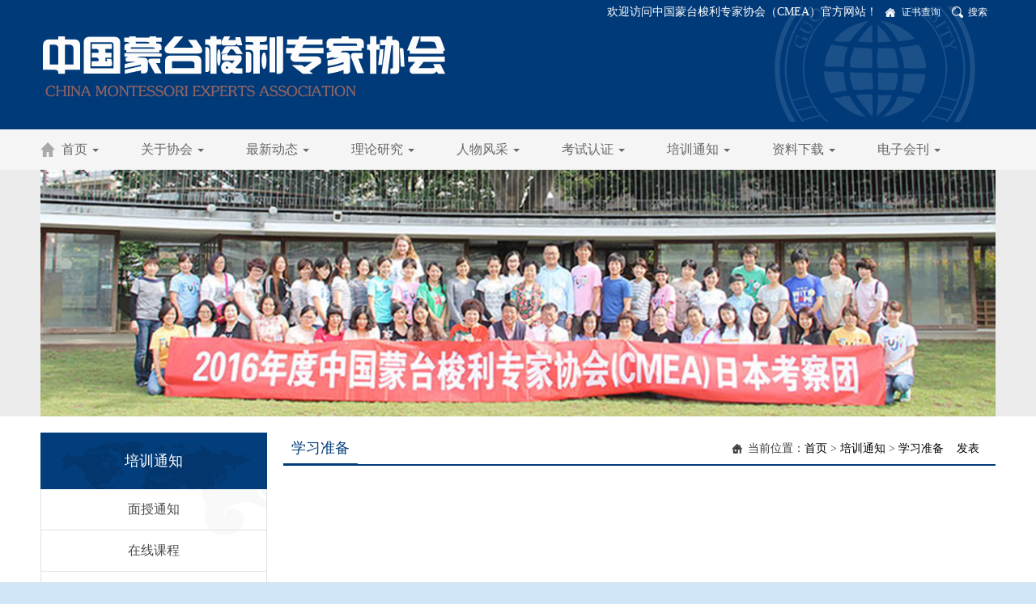

--- FILE ---
content_type: text/html
request_url: http://www.chinamea.org/24889/
body_size: 4259
content:
<!DOCTYPE html>
<html lang="zh-cn">
<head>
<meta http-equiv="Content-Type" content="text/html; charset=utf-8" />
<meta http-equiv="X-UA-Compatible" content="IE=edge,chrome=1">
<meta name="viewport" content="width=device-width, initial-scale=2.0, user-scalable=0, minimum-scale=1.0, maximum-scale=1.0">
<meta name="renderer" content="webkit">
<meta name="keywords" content="中国蒙台梭利专家协会（CMEA）" />
<meta name="description" content="中国蒙台梭利专家协会（CMEA）官方网站" />
<title>学习准备_中国蒙台梭利专家协会（CMEA）</title>
<link href="http://www.daxiangchina.net//skin/sites/common/css/bootstrap.min.css" type="text/css"  rel="stylesheet" >
<link href="http://www.daxiangchina.net//skin/sites/school375/core/header/common.css" type="text/css" rel="stylesheet" />
<link href="http://www.daxiangchina.net//skin/sites/school375/core/header/header.css" type="text/css" rel="stylesheet" />
<link href="http://www.daxiangchina.net//skin/label/label.css" type="text/css" rel="stylesheet" />
<link href="http://www.daxiangchina.net//skin/label/swiper-3.3.1.min.css" type="text/css" rel="stylesheet" type="text/css" /><!--[if lt IE 9]>
<script src="http://www.daxiangchina.net//skin/sites/common/js/ie8-responsive-file-warning.js"></script>
<script src="http://www.daxiangchina.net//skin/sites/common/js/html5shiv.min.js"></script>
<script src="http://www.daxiangchina.net//skin/sites/common/js/respond.min.js"></script>
<script type="text/javascript">
(function(){var ajax,xmlHttp;var links=document.getElementsByTagName("link");baseElem=document.getElementsByTagName("base")[0];ajax=function(url,callback){var req=xmlHttp();if(!req){return;}
req.open("GET",url,true);req.onreadystatechange=function(){if(req.readyState!=4||req.status!=200&&req.status!=304){return;}
callback(req.responseText);};if(req.readyState==4){return;}
req.send();};xmlHttp=(function(){var xmlhttpmethod=false,attempts=[function(){return new XMLHttpRequest();},function(){return new ActiveXObject("Microsoft.XMLHTTP");},function(){return new ActiveXObject("MSXML2.XMLHTTP.3.0");}],al=attempts.length;while(al--){try{xmlhttpmethod=attempts[al]();}
catch(e){continue;}
break;}
return function(){return xmlhttpmethod;};})();for(var i=0,linkl=links.length;i<linkl;i++){var thislink=links[i],href=links[i].href,extreg=(/^([a-zA-Z:]*\/\/(www\.)?)/).test(href),ext=(baseElem&&!extreg)||extreg;if(thislink.rel.indexOf("stylesheet")>=0&&ext&&thislink.href.indexOf("bootstrap")>=0){ajax('/bootstrap.min.css',function(css){thislink.styleSheet.rawCssText=css;respond.update();});break;}}}());
</script>
<![endif]-->
<script src="http://www.daxiangchina.net//skin/sites/common/js/jquery.min.js" type="text/javascript"></script>
<script src="http://www.daxiangchina.net//skin/sites/common/js/bootstrap.min.js"></script>
<script type="text/javascript" src="http://www.daxiangchina.net//js/config.js"></script>
<script type="text/javascript" src="http://www.daxiangchina.net//js/util.js"></script>
<script type="text/javascript" src="http://www.daxiangchina.net//js/swiper-3.3.1.min.js"></script>
<script type="text/javascript" src="http://www.daxiangchina.net//js/koala.min.1.5.js"></script>
<script type="text/javascript" src="http://www.daxiangchina.net//js/jquery.iosslider.js"></script>
<script type="text/javascript" src="http://www.daxiangchina.net//js/jquery.easing-1.3.js"></script>
<script type="text/javascript" src="http://www.daxiangchina.net//js/lang/core/zh-cn.js"></script>
<script type="text/javascript" src="http://www.daxiangchina.net//js/lang/sites/zh-cn.js"></script>
<script type="text/javascript">
P8CONFIG.RESOURCE = 'http://www.daxiangchina.net/';
var SYSTEM = 'sites',
MODULE = 'item',
ACTION = 'list',
LABEL_URL = 'http://dx-all.cn/s.php/cmea/item-list-category-24889-page-1?',
$this_router = 'http://dx-all.cn/s.php/cmea/item',
$this_url = $this_router +'-'+ ACTION,
SKIN = 'http://www.daxiangchina.net//skin/sites/school375/',
TEMPLATE = 'school375';
mobile_status= '0',
mobile_auto_jump='0',
mobile_url = 'http://www.daxiangchina.net/m';
if(mobile_status=='1' && SYSTEM!='sites'){
if(browser.versions.android || browser.versions.iPhone || browser.versions.iPad){
if(mobile_auto_jump=='1' && mobile_url!=P8CONFIG.RESOURCE){
var this_url = location.href,_pul=P8CONFIG.RESOURCE;
if(this_url.indexOf(mobile_url)==-1 && this_url.indexOf('s.php')==-1 && this_url.indexOf('u.php')==-1 && this_url.indexOf('admin.php')==-1 && SYSTEM!='sites'){
if(this_url.indexOf(P8CONFIG.RESOURCE+'/html')!=-1)_pul+='/html';
this_url = this_url.replace(_pul, mobile_url);
location.href = this_url;
}
}
}
}

</script>
<script type="text/javascript">
function nTabs(thisObj,Num){
if(thisObj.className == "active")return;
var tabObj = thisObj.parentNode.id;
var tabList = document.getElementById(tabObj).getElementsByTagName("li");
for(i=0; i <tabList.length; i++)
{
if (i == Num)
{
thisObj.className = "active"; 
document.getElementById(tabObj+"_Content"+i).style.display = "block";
}else{
tabList[i].className = "normal"; 
document.getElementById(tabObj+"_Content"+i).style.display = "none";
}
} 
}
</script>
</head>
<body>
<header class="header">
<div class="container hinner">
<div class="row">
<div class="col-md-5 col-md-push-7">
<div class="hlink clearfix">
<div class="pull-right" id="header_t"><span>欢迎访问中国蒙台梭利专家协会（CMEA）官方网站！</span><span><a href="http://zhengshu.chinamea.org?verify=1" target="_blank" class="homepage">证书查询</a></span>
<span><a href="http://www.daxiangchina.net/search?site=cmea" target="_blank" class="search">搜索</a></span></div>
</div>				
</div>
<div class="col-md-7 col-md-pull-5">
<div class="logo"><a href="http://www.chinamea.org"><img src="http://www.daxiangchina.net//attachment/sites/farm/2020_10/11_16/645e5b991134f3b9.png"/></a></div>
</div>
</div>
</div>
</header>
<nav class="navbar navbar-main navbar-static-top" role="navigation">
<div class="container">
<div class="navbar-header">
<button type="button" class="navbar-toggle collapsed" data-toggle="collapse" data-target="#bs-example-navbar-collapse-1">
<span class="sr-only">Toggle navigation</span>
<span class="icon-bar"></span>
<span class="icon-bar"></span>
<span class="icon-bar"></span>
</button>
</div>
<div class="collapse navbar-collapse" id="bs-example-navbar-collapse-1">
<ul class="nav navbar-nav">
<li >
<div class="dropdown">  
<a href="http://www.chinamea.org" target="" class="nav1">首页 <span class="caret"></span></a>					
</div> 
</li>
<li >
<div class="dropdown">  
<a href="http://www.chinamea.org/24057/" target="" class="nav2">关于协会 <span class="caret"></span></a>
<ul class="dropdown-menu multi-level" role="menu" aria-labelledby="dropdownMenu">
<li><a href="http://www.chinamea.org/24057/" target="">协会简介</a></li>
<li><a href="http://www.chinamea.org/24058/" target="">协会领导</a></li>
<li><a href="http://www.chinamea.org/24059/" target="">会员章程</a></li>
<li><a href="http://www.chinamea.org/24060/" target="">理事章程</a></li>
<li><a href="http://www.chinamea.org/24061/" target="">联系信息</a></li>
<li><a href="http://www.chinamea.org/24884/" target="">特聘专家</a></li>
</ul>					
</div> 
</li>
<li >
<div class="dropdown">  
<a href="http://www.chinamea.org/24062/" target="" class="nav3">最新动态 <span class="caret"></span></a>
<ul class="dropdown-menu multi-level" role="menu" aria-labelledby="dropdownMenu">
<li><a href="http://www.chinamea.org/24063/" target="">协会动态</a></li>
<li><a href="http://www.chinamea.org/24062/" target="">行业动态</a></li>
<li><a href="http://www.chinamea.org/24065/" target="">海外动态</a></li>
<li><a href="http://www.chinamea.org/24066/" target="">通知公告</a></li>
</ul>					
</div> 
</li>
<li >
<div class="dropdown">  
<a href="http://www.chinamea.org/24068/" target="" class="nav4">理论研究 <span class="caret"></span></a>
<ul class="dropdown-menu multi-level" role="menu" aria-labelledby="dropdownMenu">
<li><a href="http://www.chinamea.org/24068/" target="">蒙台梭利其人</a></li>
<li><a href="http://www.chinamea.org/24069/" target="">蒙台梭利理论</a></li>
<li><a href="http://www.chinamea.org/24070/" target="">常用词汇</a></li>
<li><a href="http://www.chinamea.org/24071/" target="">成功受益案例</a></li>
<li><a href="http://www.chinamea.org/24072/" target="">本土化研究</a></li>
</ul>					
</div> 
</li>
<li >
<div class="dropdown">  
<a href="http://www.chinamea.org/24073/" target="" class="nav5"> 人物风采 <span class="caret"></span></a>
<ul class="dropdown-menu multi-level" role="menu" aria-labelledby="dropdownMenu">
<li><a href="http://www.chinamea.org/24074/" target="">协会领导</a></li>
<li><a href=" http://www.chinamea.org/24075/" target="">特聘专家</a></li>
<li><a href="http://www.chinamea.org/24076/" target="">注册讲师</a></li>
<li><a href="http://www.chinamea.org/24888/" target="">注册主教</a></li>
<li><a href="http://www.chinamea.org/24887/" target="">国际班学员</a></li>
<li><a href="http://www.chinamea.org/24077/" target="">优秀学员</a></li>
<li><a href="http://www.chinamea.org/24886/" target="">优秀园长</a></li>
<li><a href="http://www.chinamea.org/24885/" target="">优秀志愿者</a></li>
</ul>					
</div> 
</li>
<li >
<div class="dropdown">  
<a href="http://www.chinamea.org/24079/" target="" class="nav6">考试认证 <span class="caret"></span></a>
<ul class="dropdown-menu multi-level" role="menu" aria-labelledby="dropdownMenu">
<li><a href="http://www.chinamea.org/24079/" target="">认证项目</a></li>
<li><a href="http://www.chinamea.org/24080/" target="">证书样本</a></li>
<li><a href="http://www.chinamea.org/24081/" target="">报考条件</a></li>
<li><a href="http://www.chinamea.org/24082/" target="">提交资料</a></li>
<li><a href="http://www.chinamea.org/24083/" target="">考核内容</a></li>
<li><a href="http://www.chinamea.org/24084/" target="">收费标准</a></li>
<li><a href="http://www.chinamea.org/24085/" target="">认证权限</a></li>
<li><a href="http://www.chinamea.org/24086/" target="">授权认证中心</a></li>
<li><a href="http://www.chinamea.org/24087/" target="">培训基地</a></li>
</ul>					
</div> 
</li>
<li >
<div class="dropdown">  
<a href="http://www.chinamea.org/24089/" target="" class="nav7">培训通知 <span class="caret"></span></a>
<ul class="dropdown-menu multi-level" role="menu" aria-labelledby="dropdownMenu">
<li><a href="http://www.chinamea.org/24089/" target="">面授通知</a></li>
<li><a href="http://www.chinamea.org/24090/" target="">在线课程</a></li>
<li><a href="http://www.chinamea.org/24890/" target="">直播课程</a></li>
<li><a href="http://www.chinamea.org/24091/" target="">开设班级</a></li>
<li><a href="http://www.chinamea.org/24889/" target="">学习准备</a></li>
</ul>					
</div> 
</li>
<li >
<div class="dropdown">  
<a href="http://www.chinamea.org/24093/" target="" class="nav8">资料下载 <span class="caret"></span></a>
<ul class="dropdown-menu multi-level" role="menu" aria-labelledby="dropdownMenu">
<li><a href="http://www.chinamea.org/24093/" target="">文档下载</a></li>
<li><a href="http://www.chinamea.org/24094/" target="">表格下载</a></li>
<li><a href="http://www.chinamea.org/24095/" target="">其他下载</a></li>
</ul>					
</div> 
</li>
<li >
<div class="dropdown">  
<a href="http://www.chinamea.org/24096/" target="" class="nav9">电子会刊 <span class="caret"></span></a>
<ul class="dropdown-menu multi-level" role="menu" aria-labelledby="dropdownMenu">
<li><a href="http://www.chinamea.org/24097/" target="">纪念梁志燊</a></li>
<li><a href="http://www.chinamea.org/24891/" target="">纪念卢乐山</a></li>
<li><a href="http://www.chinamea.org/24892/" target="">纪念刘爱华</a></li>
<li><a href="http://www.chinamea.org/24098/" target="">教学研究</a></li>
<li><a href="http://www.chinamea.org/24099/" target="">教案展示</a></li>
<li><a href="http://www.chinamea.org/24100/" target="">经验分享</a></li>
<li><a href="http://www.chinamea.org/24101/" target="">幼儿园评优</a></li>
<li><a href="http://www.chinamea.org/24102/" target="">教师评优</a></li>
<li><a href="http://www.chinamea.org/24103/" target="">园长评优</a></li>
<li><a href="http://www.chinamea.org/24104/" target="">名园采风</a></li>
</ul>					
</div> 
</li>
</ul>
</div>
</div>
</nav>
<script type="text/javascript">
$(document).ready(function(){
//**show_edit**//					   
init_labelshows('header_t');
//**menu**//
$('#menu_nav li>dl').hide();
$('#menu_nav li:first').addClass('over');
$('#menu_nav li').each(function () {
$(this).hover(
function(){
$('#menu_nav li').removeClass();
$('#menu_nav li>dl').hide();
$(this).addClass('over');
$(this).find('dl').show();
},
function(){
$(this).find('dl').hide();
}
)
});
})
</script>
<div class="content bg_white"><link rel="stylesheet" type="text/css" href="http://www.daxiangchina.net//skin/sites/school375/style.css" />
<!--中间内容部分-->
<div class="breadbanner">
<img width="1180" height="80" border="none" alt="" src="http://www.daxiangchina.net//attachment/core/label/2020_06/01_00/3034e59d4ea96b02.png" />
</div>
<div class="maincon">
<div class="container">
<div class="row">
<div class="contain-left fl col-lg-3 col-md-3 col-sm-3 hidden-xs">	
<div class="border1">
<div class="head1">
<span class="title1">培训通知</span>
</div>	
<div class="main1">
<ul class="menu_list_1" id="tabs">    
<li class="cid_24089 ">
<a href="http://www.chinamea.org/24089/">面授通知</a>		
</li>    
<li class="cid_24090 ">
<a href="http://www.chinamea.org/24090/">在线课程</a>		
</li>    
<li class="cid_24890 ">
<a href="http://www.chinamea.org/24890/">直播课程</a>		
</li>    
<li class="cid_24091 ">
<a href="http://www.chinamea.org/24091/">开设班级</a>		
</li>    
<li class="cid_24889 cur">
<a href="http://www.chinamea.org/24889/">学习准备</a>		
</li>

</ul>
<script type="text/javascript">
(function(){ $('#left_nav_url dt').click(function(){ $(this).parent().parent().find('dl').hide('normal'); if($(this).nextAll('dl').css('display') == 'none') $(this).nextAll('dl').slideDown("normal"); else $(this).nextAll('dl').slideUp("normal");});
})()
</script>					</div>
</div>
</div>
<div class="contain-right fr col-lg-9 col-md-9 col-sm-9 col-xs-12">
<div class="border1">
<div class="gov-head">
<div class="bigtitle">学习准备</div>
<div class="position3 pull-right">当前位置：<a href="http://www.chinamea.org">首页</a>
&gt; <a href="http://www.chinamea.org/24088/">培训通知</a>
&gt; <a href="http://www.chinamea.org/24889/">学习准备</a> &nbsp;&nbsp;
<a href="http://www.daxiangchina.net//u.php/sites/item-add?cid=24889&model=article" target="_blank">发表</a>
</div>
</div>
<div class="gov-main">
<div  class="content"><ul class="label_ul_b">
<li class="clear"></li>
</ul>
<div class="mtop pages" id="page"></div>
</div>
</div>
</div>
</div>
</div>
</div>
</div></div>
<div class="friendlink">
<div class="container">
<div class="row">
<div class="col-md-2 col-sm-12 col-xs-12">
<h3>常用链接</h3>
</div>
<div class="col-md-10 col-sm-12 col-xs-12">
<ul class="clearfix">
<li class="one"><a href="#">蒙园设计</a></li>
<li><a href="#">蒙园加盟</a></li>
<li><a href="#">蒙园认证</a></li>
<li><a href="#">人才招聘</a></li>
<li><a href="#">班级认证</a></li>
<li><a href="#">蒙氏教具</a></li>
<li><a href="#">托育机构</a></li>
<li><a href="#">培训基地</a></li>
<li><a href="#">讲师认证</a></li>
</ul>
</div>
</div>
</div>
</div>
<div class="footer2 text-center">
<div class="container">
<div class="row">
<div class="col-md-12 col-sm-12 col-xs-12">
<div class="copyright2">
<p>中国蒙台梭利专家协会（CMEA）版权所有</p>

<p>2009-2024</p>
</div>

</div>
</div>
</div>
</div>

</body>
</html>

--- FILE ---
content_type: text/css
request_url: http://www.daxiangchina.net//skin/sites/school375/core/header/common.css
body_size: 2532
content:
body {background: #fff; font-size:14px; font-family: "微软雅黑","Verdana","宋体"; color:#000; margin: 0px; padding: 0px;background:url(head_foot/body.png) center top no-repeat #d0e5f6;}
img { border:0; vertical-align:middle; }
body, html, div, ul, li, p, span, input, dl, dt, dd, label, table, th, td, tr, radio, select { margin:0; padding:0; }
ul, li { list-style:none; }
a:link, a:visited { color:#333; text-decoration:none; }
a:hover{ color:#666666; text-decoration: underline; }
.clear{ clear:both; line-height:0; height:0; font-size:0; overflow:hidden; float:none}
.clearfix:after{clear: both;content: "."; display: block;height: 0;overflow: hidden;visibility: hidden;}
.none { display:none; }
.fl { float:left; }
.fr { float:right; }
.mtop{ margin-top:10px;}
.mt15{margin-top:15px;}
.mt20{margin-top:20px;}
.ml10{margin-left:10px;}
.ml20{margin-left:20px;}
.mbottom{margin-bottom:10px;}
.adbox{margin-top:8px; display:block; overflow:hidden}
.layout_wrap { width:958px; overflow-x:hidden; }
.label { position: absolute; top: 0px; left: 0px; border: 1px solid #ff0000; z-index: 9999; background-color: #0000ff;color:#000; text-align:left;text-size:14px;text-weight:normal}
.label span{display:none}
.label div { position: absolute; width: 15px; height: 15px; background-color: #000000; right: 0px; bottom: 0px; clear: both;cursor:se-resize ;font-size:1px;line-height:0%}
.bg_white{background:#fff;}
.ajaxing { position: absolute; width: 100px; background: #EFEFEF url(../../../images/wait-big.gif) no-repeat 2px 2px; padding: 10px 0px 10px 40px; border: 1px solid #AAAAAA; font-weight: bold; }
.common_mtop{margin-top:10px;}
.layout_txtcontent_content img{max-width: 100%;height: auto!important;}
/*dialog*/
.php168_dialog { position: absolute; border: 5px solid #8CB8EA; background-color: #ffffff; width: 400px; height: 200px; }
.php168_dialog .title_bar { padding: 5px; background-color: #f1f7fd; cursor: move; }
.php168_dialog .title { }
.php168_dialog .close { float: right; cursor: pointer; width: 18px; height: 18px; background: url(../../../images/close.gif) no-repeat 0px -18px; }
.php168_dialog .close  span{ display: none; }
.php168_dialog .content_container { width: 100%; }
.php168_dialog .content { padding: 5px; }
.php168_dialog .button_bar { clear: left; }
.php168_dialog .button_bar .ok,.php168_dialog .button_bar .cancel{background:url(button4.gif) repeat-x; color:#3A7494; border:1px solid #CEDEEF; padding:2px 10px 2px; margin-left:10px; margin-bottom:2px;  cursor:pointer}
.foot_negative { margin-bottom:-5px; }

#page {text-align: center;}
.pages{ padding:10px 12px 6px; clear:both;}
.pages .s1{width:52px; text-align:center;}
.pages .s2{background:#1f3a87; border:1px solid #dcdddd; color:#fff; font-weight:bold; text-align:center;}
.pages a.s2:visited {color:#fff;}
.pages a{padding:4px 5px 0; color:#1E50A2;background:#fff; border:1px solid #dcdddd; text-align:center;}
.pages a:visited{color:#1f3a87;} 
.pages a:hover{color:#fff; background:#1E50A2; border:1px solid #1E50A2;}
.pages .s3{cursor:default;padding:4px 5px 0;margin:5px 4px 0 0; color:#ccc;background:#fff; border:1px solid #ccc; text-align:center;}

.mtop4{margin-top:0px}
.mtop6{margin-top:10px}
.mtop5{margin-top:10px}

#breadcrumb{width:402px;background: url("icon_zw.jpg") no-repeat scroll left center;height:33px;line-height: 33px;padding-left:30px;}
#breadcrumb li{float:left;text-align:center;}
#breadcrumb .seat{width:76px;margin-right:15px;}
#breadcrumb .homes{width:54px;margin-right:15px;}
#breadcrumb .Mcolumn,#breadcrumb .Scolumn{width:85px;margin-right:15px;}
#breadcrumb .matter{width:40px;}
.work_nav{background: url("nav.gif") no-repeat scroll 0 0 transparent;font-size: 12px;height: 15px;line-height: 15px;margin-bottom:5px;padding-left: 18px;font-size:12px;}
.half{width:49%}
.title82{border-bottom:none; background-color:#ffffff}
.cat_list{ padding:5px 0 5px 15px;background:url(article_elite.gif) no-repeat left 3px; float:left; width:40%; display:inline-block; margin-left:5px; }
.dashed{border-bottom:1px dashed #dedede; font-size:0px;margin:10px 0 5px 0;}
.icon_ssh{background:url(hh_03.gif) no-repeat left 5px; padding-left:15px}

.column{height:29px; overflow:hidden; background: url(topnotce_bg.png) repeat-x;border:1px solid #C0DFF4;line-height:29px;padding:0 10px;}
.column .notice{float:left;overflow:hidden;width:480px}
.column .notice span{background:url(notice_bg.png) no-repeat;margin-right:8px;width:70px;text-align:center;line-height:20px;margin-top:4px;display:block;color:#FFF;float:left;}
.column .notice ul{float:left;height:29px;overflow:hidden;padding-top:5px;width:382px}
.column .weibo{float:right;overflow:hidden;height:27px;overflow:hidden;padding-top:1px;}
.column .weibo .sina{background:url(weibo.jpg) 0 -3px;width:88px;float:left;height:27px;display:block;}
.column .weibo .qq{background:url(weibo.jpg) -88px -3px;width:88px;float:left;height:27px;display:block;}

.message_dialog { position: absolute; border: 1px solid #A0A0A0; background-color: #F9F7F7; width: 400px; height: 200px;padding:1px ; line-height:22px}
.message_dialog .title_bar { padding: 5px; background: #f1f7fd url(topbar.gif) repeat-x; cursor: move;color:#FFF ; font-size:14px; font-weight:bold}
.message_dialog .title_bar .close{width:10px;background:url(closed.gif) no-repeat}
.message_dialog .title_bar .close:after{content:url(closed.gif)}
.message_dialog .title_bar .close span{display:none}
.message_dialog .title { }
.message_dialog .close { float: right; cursor: pointer; }
.message_dialog .content_container { width: 100%; }
.message_dialog .content { padding: 5px; }
.message_dialog .content div{ border-bottom:1px solid #dadada; padding:5px 0;}
.message_dialog .button_bar { clear: left; }
.message_dialog .button_bar .ok,.message_dialog .button_bar .cancel{background-color:#3371B2; color:#ffffff; border:1px solid #CEDEEF; padding:2px 10px 2px; margin-left:10px; margin-bottom:2px;  cursor:pointer}
.message_dialog .content .showInputBox{width:85px;height:23px;border:none;background:url(messagebutton.png) no-repeat}
#mobileInputBox, #emailInputBox{display:none}

.dt_right .border1.fl,.dt_right .border1.fr{width:49%;}
.frdlink{background:url(frlink_bg.gif) no-repeat;height:72px; padding: 12px 0 0 13px;}
.frdlink ul li{border: 1px solid #CCCCCC;float: left;height: 48px;margin-right: 3px;width: 132px;}
#home_govred .frdlink_sy{padding: 12px 0 0 13px;}
.frdlink_sy ul li {border: 1px solid #CCCCCC;float: left;height: 48px;margin-right: 3px;width: 130px;}
.frdlink_sy ul li img{width:130px;}
#home_govred {background:none #dbdbdb; font-size:12px; font-family:??ì?,Arial, Helvetica, sans-serif; color:#000; margin: 0px; padding: 0px;}
#home_govred .container {background:#fff;width:990px; position: relative; vertical-align: bottom; margin:0px auto 0px auto;padding:0 1px;}
#home_govred .container_w966 {background:#fff;width:968px; position: relative; vertical-align: bottom; margin:0px auto 0px auto;padding:0 12px;}

.dt_left { width:260px; float:left;overflow:hidden }
.dt_right { width:815px; float:right; overflow:hidden }

.main_ultop li{background:url(jtarr.png) 30px 15px no-repeat;height:auto;line-height:45px;padding-left:90px;border-bottom: 1px dotted #cacac4;font-family: "微软雅黑","Verdana","宋体"; font-size:15px;}
.main_ultop li a{color:#000;font-weight:bold}
.main_ultop li a:visited{color:#333333;text-decoration:none;}
.cat_list{ padding:5px 0 5px 15px;background:url(article_elite.gif) no-repeat left 3px; float:left; width:40%; display:inline-block; margin-left:5px; }
.dashed{border-bottom:1px dashed #dedede; font-size:0px;margin:10px 0 5px 0;}
.icon_ssh{background:url(hh_03.gif) no-repeat left 5px; padding-left:15px}

.menu_list_2 li{color:#333333;width:240px;line-height:34px;font-size:16px;margin-bottom:10px;text-indent:75px;}
.menu_list_2 li{background:url(left_nav_bg.png) no-repeat;}
.menu_list_2 li.onhover{background:url(left_nav_bg2.png) no-repeat;color:red;}
.menu_list_2 li.onhover a{color:red;}

.bs_nav{font-size: 14px;height: 36px;line-height: 36px;margin-left:20px;}
.search_tab1 {width: 210px;height: 28px;background: none;margin-top:4px;margin-right:15px;}
.search_tab1 .keyword{width: 154px;height: 26px;border: 1px solid #d0d0d0;background: none;float:left;font-family: "Microsoft YaHei";font-size: 14px;color: #545454;line-height: 26px;text-indent: 4px;}
.search_tab1 .submitbtn{width: 54px;height: 28px;border: none;background: #347ec0;float:left;cursor: pointer;font-family: "Microsoft YaHei";font-size: 14px;color: #fff;line-height: 28px;font-weight: bold;}


--- FILE ---
content_type: text/css
request_url: http://www.daxiangchina.net//skin/sites/school375/core/header/header.css
body_size: 1231
content:
/*header*/
.header{background-color:#003a79;}
.hinner{position:relative;background:url(images/header.png) right center no-repeat;}
.header .hlink {color:#fff;text-align:right;padding:5px 0;}
.header .hlink span{margin-right:10px;}
.header .hlink span a{color:#fff;padding-left:20px;font-size:12px;}
.header .hlink a{color:#fff;}
.header .hlink .search{background:url(images/search.png) left center no-repeat;}
.header .hlink .homepage{background:url(images/homepage.png) left center no-repeat;}
.header .logo {padding:38px 0;overflow: hidden;}
.navbar-main {background-color:#f5f5f5;border-radius: 0;-webkit-border-radius: 0;border: 0;margin-bottom:0;}
.nav .open>a, .nav .open>a:focus, .nav .open>a:hover {background-color:transparent;}
.dropdown-menu{margin:0}
.dropdown{float: left;padding:14px 0;font-size:16px;}
.dropdown a:hover{}
.dropdown>a.nav1{background:url(images/home.png) left center no-repeat;}
.dropdown>li>a>.caret{color:#c9c9c9;}
.dropdown a{color:#676767;text-decoration: none;padding: 5px 26px;font-size:16px;}
.dropdown-menu{border-radius:0;background:#f5f5f5;color:#333;border:0; font-size:16px;min-width:130px;text-align:center;padding:0;}
.dropdown-menu>li>a{line-height:2;color:#676767;padding:2px 20px;font-size:14px;}
.dropdown:hover> .dropdown-menu{display:block}
.navbar-toggle{border-color: #ddd;}
.navbar-toggle .icon-bar {background-color: #fff;}
/*footer*/
.footer{background: #003a79 url(images/footer.png) center top repeat-x;padding:25px 0;color:#fff;}
.footer.footbg{background-image:url(images/footer.png);}
.footer a{color:#fff;}
.fnav h3{font-size:16px;margin-top:20px;margin-bottom: 20px;}
.fnav .flist li{width:25%;float:left;}
.fnav .flist li a{display:block;padding:8px 0;}
.flogo{border-left:1px solid #829dbb;padding:30px 45px 50px 30px;margin-top:40px;}
.codediv{border-left:1px solid #829dbb;margin-top:40px;padding:0 0 0 90px;}
.codepic{display:inline-block;margin-top:15px;margin-left:20px;}
.codepic span {display: block;color: #fff;margin-top: 10px;font-size: 14px;}
.copyright{background-color:#001f41;color:#fff;}
.copyright p{color:#fff;font-size:14px;line-height:24px;margin:10px 0;}
/*footer2*/
.friendlink{background-color:#f4f4f4;margin-top:12px;padding: 5px 0;}
.friendlink h3{margin-top:15px;font-size:16px;color:#001f41;font-weight:bold;text-align: center;}
.friendlink li{float: left;color: #404040;line-height: 14px;text-align: center;font-size: 14px;border-left: 1px solid #404040;margin: 16px 0;padding: 0 21px;}
.friendlink .one{border:0;}

.footer2{padding:15px 0;background-color:#003a79;color:#fff;}
.copyright2{color:#fff;line-height:24px;font-size:12px;}
.copyright2 p{margin-bottom:0;}
.footer2 a{color:#fff;font-size:12px;}
@media (max-width:480px) {
	.friendlink .select{width:100%;margin-left:0}
}
@media (max-width: 767px) {
    .header .logo img{
		max-width:100%;
		height:auto;
	}
	.navbar-nav .open .dropdown-menu>li>a {color: #fff !important;}
	.dropdown>a.nav1{background:none;}
	.dropdown{width:100%;padding:5px 0 !important;}
	.dropdown ul{box-shadow:0 0 0 0;text-align:left;}
	.dropdown a:hover{background-color:transparent !important}
	.dropdown a{color:#676767 !important;padding: 5px 16px;line-height: 2.4;}
	.dropdown:hover{background-color: transparent !important}
	.dropdown-menu>li>a{padding:2px 30px;}
	.dropdown-submenu > .dropdown-menu{display:block;margin-left:0 !important;left:0 !important;top:38px !important;}
	.dropdown-submenu > a:after{display:none !important}
	.footer {
		background-repeat: repeat;
		background-size: auto 100%;
	}
	.flogo,.codediv{border-left:none;}
	.codediv{padding-left:0;}
	.friendlink .select{width:40%;}
}
/* */
@media (min-width:1220px){
	.container {
		width: 1200px;
	}
}
@media (min-width: 992px) and (max-width: 1200px){
	.container {
		width: 1000px;
	}
}
@media (min-width:768px) and (max-width:992px){
	.dropdown-menu{text-align:left;min-width:auto;}
	.dropdown a{padding:5px 7px;}
}






--- FILE ---
content_type: text/css
request_url: http://www.daxiangchina.net//skin/sites/school375/style.css
body_size: 3220
content:
/*列表导航*/
.breadwte{padding:10px 0;}
.breadnav{padding:10px 0;background:#f8f8f8;margin-bottom:20px;}
.position{background: url(images/nav.png) no-repeat left 3px;padding-left:20px;margin-right:15px;}
.position a{color: #3e3a39;}

.position2 {color: #3e3a39;padding: 0 0 15px 20px;border-bottom: 1px solid #ccc;margin: 20px 0;background: url(images/nav.png) no-repeat left 3px;}
.position2 a:last-child{color: #990000;}
.position2 a{color: #3e3a39;}

.position3 {color: #3e3a39;padding:10px 20px;background: url(images/nav.png) no-repeat left center;}
.position3 a{color: #3e3a39;}

.position4 {color: #3e3a39;padding:10px 20px;background: url(images/nav.gif) no-repeat left center;margin-left:15px;}
.position4 a{color: #3e3a39;}
/*列表banner*/
.breadbanner{background:#ececec;margin-bottom:20px;text-align:center;}
.breadbanner img{max-width:100%;height:auto;}
.delmag{margin-bottom:0px;}
.delbor{border-bottom:none;}
.container-fluid{padding:0;}

/*列表样式*/
.maincon{padding-bottom:30px;}
.contain-left,.edu-right{max-width:300px;}
.border1 .head1{padding:23px 0 22px 0;background:url(images/head_bg_blue.png) right bottom no-repeat;background-size:100% 100%;text-align:center;}
.border1 .head1 span{color: #fff;font-size: 18px;display: block;}
.border1 .head2{background:#2373ce; height:68px;line-height:68px;font-size:18px;;color:#fff;}
.border1 .head2 .title2{padding-left:80px;background:url(images/sb1_head_tit.png) 40px 50% no-repeat;font-size:20px;display: block;}

.border1 .main1{background: #fff url(images/head_bg2.png) no-repeat 198px -80px;padding:0;border-left:1px solid #e2e2e2;border-right:1px solid #e2e2e2;}
.border1 .main2{background: #fff;padding:0;border-left:1px solid #e2e2e2;border-right:1px solid #e2e2e2;}
.border1 .menu_list_1 li{line-height:50px;text-align:center;color:#4c4c4c;border-bottom:#e2e2e2 1px solid;-o-transition:all ease 0.5s;transition:all ease 0.5s;}
.border1 .menu_list_1 li:hover{-webkit-box-shadow:0 5px 12px 0 rgba(124,124,124,0.3);-moz-box-shadow:0 5px 12px 0 rgba(124,124,124,0.3);box-shadow:0 5px 12px 0 rgba(124,124,124,0.3);-webkit-transform:translateY(-2px);-ms-transform:translateY(-2px);-o-transform:translateY(-2px);transform:translateY(-2px);}
.border1 ul li.last{border-bottom:none;}
.border1 .menu_list_1 li a{display:block;color:#4c4c4c;font-size:16px;}
.border1 .menu_list_1 li a:hover,.border1 .menu_list_1 li.cur{text-decoration:none;color:#003a79;background:url(images/cur_blue.png) center bottom no-repeat;}
.border1 .menu_list_1 li.cur a{color:#003a79;}

.border1 .main_ultop h3{margin:0;}
.border1 .main_ultop h3,.border1 .main_ultop li{line-height:50px;text-align:center;color:#4c4c4c;border-bottom:#e2e2e2 1px solid;-o-transition:all ease 0.5s;transition:all ease 0.5s;}
.border1 .main_ultop h3:hover,.border1 .main_ultop li:hover{-webkit-box-shadow:0 5px 12px 0 rgba(124,124,124,0.3);-moz-box-shadow:0 5px 12px 0 rgba(124,124,124,0.3);box-shadow:0 5px 12px 0 rgba(124,124,124,0.3);-webkit-transform:translateY(-2px);-ms-transform:translateY(-2px);-o-transform:translateY(-2px);transform:translateY(-2px);}
.border1 ul li.last{border-bottom:none;}
.border1 .main_ultop h3 a{color:#c91614;font-size:16px;}
.border1 .main_ultop li a{display:block;color:#4c4c4c;font-size:15px;}
.border1 .main_ultop li a:hover,.border1 .main_ultop li.cur{text-decoration:none;color:#003a79;background:url(images/cur_red.png) center bottom no-repeat;}
.border1 .main_ultop li.cur a{color:#003a79;}

.border1 .tabs li{width:268px;background:url(images/tab.png) right center no-repeat;height:49px;line-height:49px;border-bottom:#e8e8e8 1px solid;}
.border1  li.thistab{width:268px;background:url(images/tab_hover.png) right center no-repeat;}
.border1 .tabs li a:hover{color:#ef7a08;background:url(images/tab_hover.png) right center no-repeat;}
.border1 .tabs li a{padding-left:40px;color:#333;display: block;height:50px;line-height:50px;text-decoration:none;}
.border1  li.thistab a{color:#ef7a08;}

.border2{width:48%;}
.border3{border:1px solid #dddddd;}
.contain-right{}
.gov-head{height:41px;border-bottom:2px solid #003a79;}
.gov-head .bigtitle{font-size:18px;border-bottom: 1px solid #003a79;display: inline-block;padding: 7px 10px 6px 10px;color:#003a79;}
.gov-head  a{color:#000;}
.gov-head .more{padding:10px}
.gov-main{margin:15px 0;}

.gov-head2{height:41px;border-bottom:2px solid #003a79;background:#f2f2f2;}
.gov-head2 .bigtitle{font-size:18px;border-bottom: 1px solid #003a79;display: inline-block;padding: 7px 10px 6px 10px;color:#003a79;}
.gov-head2  a{color:#000;}
.gov-head2 .more{padding:10px}

.gov-head3{height:41px;border-bottom:1px solid #d3d3d3;}
.gov-head3 .bigtitle{font-size:18px;color:#003a79;display: inline-block;padding: 7px 10px 7px 10px;}
.gov-head3  a{color:#000;}
.gov-head3 .more{padding:10px}

.gov-head4{height:40px;border-bottom:2px solid #0071cf;background:#ededed;}
.gov-head4 .bigtitle{font-size:18px;display: inline-block;padding:6px 18px 6px 50px;background:url(images/title2.png) 18px center no-repeat;color:#003a79;border-bottom:1px solid #0071cf;}
.gov-head4  a{color:#0071cf;}
.gov-head4 .more{padding:10px;font-size:12px;}
.gov-head4 .more a{color:#494949;}
.gov-main4 {padding:12px;}


.mbottom{margin-bottom:10px;}
.sharebox {background: #efefef;padding: 0;}
.sharebox span{background: #dcdddd;height: 25px;line-height: 25px;display: block;padding: 0 0 0 10%;}
.bdsharebuttonbox{margin: 6px 0 6px 17px;}
.relink ul {padding: 0 0 0 10%;margin-top: 10px;}
.relink ul li a{color: #231815;background: url(images/arr.png) left center no-repeat;line-height: 26px;font-size: 12px;padding-left: 18px;display: block;}

.news-index-left{padding:0;float:left;}
.news-index-right{padding:0;float:right;max-width:480px;}
/*内容页样式*/
.layout_txtcontent {border: 1px solid #E2E2E2;padding:30px;color: #1B1B1B;font-size: 14px;}
.layout_txtcontent_title {color: #c12200;font-size: 20px;font-weight: bold;text-align: center;padding: 15px 0 15px 0;}
.layout_txtcontent_info {border-bottom:1px solid #d3d3d3; text-align: center;color: #999999;line-height: 24px;margin:20px 0;padding:5px 0;}
.layout_txtcontent_info2{background: #f4f4f4;border: 1px solid #e2e2e2;text-align: center;color: #999999;line-height: 24px;margin:20px 0;}
.layout_txtcontent_content {margin-top: 10px;overflow: hidden;line-height: 200%;}
.son_title {background: none repeat scroll 0 0 #FFFCEC;border: 1px dashed #FEDC99;color: #333333;height: 24px;margin: 0 auto;padding: 0 10px;text-align: right;width: 95%;}
.change{margin: 13px auto 0;width:100%;}
.change ul {background: url(images/change.png) no-repeat scroll left center transparent;padding-left: 16px;}
.change ul li {font-size: 14px;line-height: 28px;}
.closepage {margin: 15px auto;width: 100%;text-align:center;}
.closepage a{color:#555;}
.closepage span{background: url(images/submit_btn_bg.gif) repeat-x scroll 0 0 transparent;border: 1px solid #555555;color: #333333;width:120px;height:21px;padding: 1px 3px;margin-left: 10px;font-size:12px;line-height:24px;}

/*介绍页*/
.gov-intro{padding:20px 0 30px 0;}
.intro-con{padding:40px 0;}
.intro-con p{line-height: 150%;text-indent: 2em;font-size: 14px;margin-bottom:20px;}
.share_btn{margin:10px;}

.gov-table{padding:45px 30px}
.touch-table .table2 {margin: 5px 0 20px;color: #666;}
.touch-table  .table2 th{background-color:#f8f8f8;font-size:18px;color:#9b0000;text-align:left;line-height:40px;padding-left:20px;border:#e9e9e9 1px solid;}
.touch-table  .table2 td{border:#e9e9e9 1px solid;border-collapse:collapse;padding:14px 20px 13px 20px;}
.touch-table{margin-bottom:50px;}

.leader-table .table_leadship{width:100%;background-color:#fff;border:1px #f5f5f5 solid;border-top:1px #003a79 solid;font-size:16px;}
.leader-table .table_leadship .td_title{color:#99040c;}
.leader-table .table_leadship tr:nth-child(2n) td{background-color:#f4f4f4;}
.leader-table .table_leadship tr .td2{border-right:1px #f5f5f5 solid;text-align:left;line-height:25px;}
.leader-table .table_leadship tr td{border:none;color:#222;text-align:left;padding:15px 40px;}
.leader-table{margin-bottom:50px;}

.departbox{margin-bottom:20px;}
.departbox .title{font-size: 20px;color: #003a79;padding-left: 35px;margin-bottom: 20px;margin-top:0;background: url(images/title.png) no-repeat left 4px;}
.depli{text-align: center;margin-bottom:20px;padding-left:0;padding-right:0;}
.depli a{display:block;padding:10px;margin-right: 2px;font-size:16px;color:#000;}
.depli .bg1{background:#dcdddd;}
.depli .bg2{background:#c9caca;}
.depli .bg3{background:#b5b5b6;}

.education{margin-bottom:40px;}
.edubox .eduhd{border-bottom:1px solid #bfbfbf;}
.edubox .eduhd  span{font-size: 20px;border-bottom: 1px solid #003a79;display: inline-block;color:#003a79;padding: 5px 25px 5px 45px;background:url(images/arr2.png) 4px center no-repeat;}
.eduli{margin:10px 0;padding-left: 0;padding-right: 0;}
.eduli a{display:block;padding:10px 10px 10px 15px;font-size:16px;color:#000;background:url(images/arr3.png) left 13px no-repeat;}
.edupic{margin-top:40px;}

.er-right{margin-bottom:10px;border:1px solid #e6e6e6; background:url(er-right-bg.jpg) no-repeat right top #fff; padding:20px 30px;_padding:20px 0px;min-height:350px;}
.er-right-title{padding:0 8px; font-size:30px; color:#ff9900; border-bottom:1px solid #f2f2f2; line-height:46px;}
.er-right-con{padding:30px 8px;}
.er-right .xs{width:100%;}

.er-right .f-18{font-size:18px;color:#454545;}
.er-right .orange {color: #ef7a08;}
.er-right .jiaol li{margin-bottom:60px; height:245px;}
.er-right .jiaol li i{color:#999;padding-top:4px; display:inline-block; line-height:20px; text-align:justify;}
.er-right .jiaol li span{font-size:12px; font-family:Arial, Helvetica, sans-serif;}
/*频道页*/
.college{margin:0 15px;}
.college .list {width: 100%;height: 350px;position: relative;overflow:hidden;margin-bottom: 30px;}
.college .list .img{width:100%;height:100%;-webkit-transition:all 0.6s;-o-transition:all 0.6s;transition:all 0.6s;}
.cinfo .list_in {padding: 0px 50px;height: 350px;width: 290px;background-color: #f0f0f0;}
.cinfo .list_in .title {font-size: 24px;color: #333;text-align: center; padding: 145px 0 20px;}
.college .list .list_in{width:100%;padding:0;-webkit-transition:width 0.6s;-o-transition:width 0.6s;transition:width 0.6s;}
.college .list .title,.college .list .text{margin:0 50px 0 70px;}
.college .list .title{padding-top:80px;}
.college .abbreviated{text-align:center;font-size:20px;color:#333;margin:0px 0 5px;}
.college .list_in:hover .title,.college .list_in:hover .text,.college .list_in:hover .list_btn,.college .list_in:hover .abbreviated{color:#fff;}
.college .list_in:hover .list_btn{border-color:#fff;}
.college .list_in .triangle{border-left:0;border-right:14px #f0f0f0 solid;left:-14px;top:50%;}
.college .list_in:hover .triangle{border-right-color:#9b0000;}
.college .list .list_in:hover{background-color:#9b0000;}
.college .list:hover .img{-webkit-transform:scale(1.1);-ms-transform:scale(1.1);-o-transform:scale(1.1);transform:scale(1.1);}
.cpic,.cinfo{padding:0;}
.cinfo .list_in .triangle{position: absolute;top: 50%;left:-14px;margin-top: -14px;z-index: 99;width: 0px;height: 0px;display: block;border-top: 14px transparent solid;border-bottom: 14px transparent solid;}

.train{background-color: #fff;border-top: 3px #9b0000 solid;margin-bottom:30px;padding-bottom:30px;min-height: 302px;}
.train img{width:100%;-webkit-transition:all 0.5s;-o-transition:all 0.5s;transition:all 0.5s;}
.train:hover img{-webkit-transform:scale(1.1);-ms-transform:scale(1.1);-o-transform:scale(1.1);transform:scale(1.1);}
.train .title{color:#9b0000;font-size:22px;text-align:center;padding:24px 0;margin:0 55px;border-bottom:#dbdbdb 1px solid;position:relative;}
.train .title:before{position:absolute;bottom:-1px;left:0;right:0;z-index:99;content:"";width:0px;height:1px;margin:auto;background:#9b0000;-webkit-transition:all 0.7s;-o-transition:all 0.7s;transition:all 0.7s;}
.train:hover .title:before{width:100%;}
.train .text{margin:15px 55px 0;color:#333;min-height:80px;}
.list_btn {color: #c3c3c3;text-align: center;border: #d7d7d7 solid 1px;display: block;width: 105px;margin:20px auto 0;line-height: 28px;font-size: 14px;-webkit-border-radius: 14px;-moz-border-radius: 14px; border-radius: 14px;-webkit-transition: all .3s;-o-transition: all .3s;transition: all .3s;}
.list_btn:hover {text-decoration: none;color: #fff;border-color: transparent;background-color: #9b0000;}
.train .list_btn{margin:30px auto 0;}
/**/
@media (max-width: 767px) {
	.leader-table .table_leadship tr td{padding:15px 5px;}
	.college .list_in .triangle{display:none;}
	.college .list{height:100%;}
	.cinfo .list_in{height:100%;}
	.college .list_btn{margin:20px auto;}
	
	.news-index-left{padding:0;float:none;}
	.news-index-right{padding:0;float:none;}
}

@media screen and (max-width: 480px){
	.border2{width:100%;}
	.gov-table{padding:30px 0;}
}


--- FILE ---
content_type: application/javascript
request_url: http://www.daxiangchina.net//js/config.js
body_size: 884
content:
var P8CONFIG = {
		url: 'http://dx-all.cn',
		RESOURCE: 'http://www.daxiangchina.net/',
		language: 'zh-cn',
		controller: 'http://dx-all.cn/index.php',
		U_controller: 'http://dx-all.cn/u.php',
		cookie_prefix: 'Dtall8788_',
		cookie_path: '/',
		base_domain: '',
		mobile_status: 0,
		mobile_auto_jump: 0,
		mobile_url: 'http://www.daxiangchina.net/m',
		
	URI: {
		'sites': {'': {url: 'http://dx-all.cn/sites',controller: 'http://dx-all.cn/index.php/sites',U_controller: 'http://dx-all.cn/u.php/sites'},
			'letter': {url: 'http://dx-all.cn/sites/modules/letter',controller: 'http://dx-all.cn/index.php/sites/letter',U_controller: 'http://dx-all.cn/u.php/sites/letter'},
			'farm': {url: 'http://dx-all.cn/sites/modules/farm',controller: 'http://dx-all.cn/index.php/sites/farm',U_controller: 'http://dx-all.cn/u.php/sites/farm'},
			'category': {url: 'http://dx-all.cn/sites/modules/category',controller: 'http://dx-all.cn/index.php/sites/category',U_controller: 'http://dx-all.cn/u.php/sites/category'},
			'model': {url: 'http://dx-all.cn/sites/modules/model',controller: 'http://dx-all.cn/index.php/sites/model',U_controller: 'http://dx-all.cn/u.php/sites/model'},
			'item': {url: 'http://dx-all.cn/sites/modules/item',controller: 'http://dx-all.cn/index.php/sites/item',U_controller: 'http://dx-all.cn/u.php/sites/item'},
			'stop': {url: 'http://dx-all.cn/sites/modules/stop',controller: 'http://dx-all.cn/index.php/sites/stop',U_controller: 'http://dx-all.cn/u.php/sites/stop'}
		},
		'cms': {'': {url: 'http://dx-all.cn/cms',controller: 'http://dx-all.cn/index.php/cms',U_controller: 'http://dx-all.cn/u.php/cms'},
			'category': {url: 'http://dx-all.cn/cms/modules/category',controller: 'http://dx-all.cn/index.php/cms/category',U_controller: 'http://dx-all.cn/u.php/cms/category'},
			'model': {url: 'http://dx-all.cn/cms/modules/model',controller: 'http://dx-all.cn/index.php/cms/model',U_controller: 'http://dx-all.cn/u.php/cms/model'},
			'wechat': {url: 'http://dx-all.cn/cms/modules/wechat',controller: 'http://dx-all.cn/index.php/cms/wechat',U_controller: 'http://dx-all.cn/u.php/cms/wechat'},
			'item': {url: 'http://dx-all.cn/cms/modules/item',controller: 'http://dx-all.cn/index.php/cms/item',U_controller: 'http://dx-all.cn/u.php/cms/item'},
			'statistic': {url: 'http://dx-all.cn/cms/modules/statistic',controller: 'http://dx-all.cn/index.php/cms/statistic',U_controller: 'http://dx-all.cn/u.php/cms/statistic'}
		},
		core: {'': {url: 'http://dx-all.cn',controller: 'http://dx-all.cn/index.php'},
			'notify': {url: 'http://dx-all.cn/modules/notify',controller: 'http://dx-all.cn/index.php/notify',U_controller: 'http://dx-all.cn/u.php/notify'},
			'special': {url: 'http://dx-all.cn/modules/special',controller: 'http://dx-all.cn/index.php/special',U_controller: 'http://dx-all.cn/u.php/special'},
			'mail': {url: 'http://dx-all.cn/modules/mail',controller: 'http://dx-all.cn/index.php/mail',U_controller: 'http://dx-all.cn/u.php/mail'},
			'cservice': {url: 'http://dx-all.cn/modules/cservice',controller: 'http://dx-all.cn/index.php/cservice',U_controller: 'http://dx-all.cn/u.php/cservice'},
			'shortcutsms': {url: 'http://dx-all.cn/modules/shortcutsms',controller: 'http://dx-all.cn/index.php/shortcutsms',U_controller: 'http://dx-all.cn/u.php/shortcutsms'},
			'dbm': {url: 'http://dx-all.cn/modules/dbm',controller: 'http://dx-all.cn/index.php/dbm',U_controller: 'http://dx-all.cn/u.php/dbm'},
			'survey': {url: 'http://dx-all.cn/modules/survey',controller: 'http://dx-all.cn/index.php/survey',U_controller: 'http://dx-all.cn/u.php/survey'},
			'letter': {url: 'http://dx-all.cn/modules/letter',controller: 'http://dx-all.cn/index.php/letter',U_controller: 'http://dx-all.cn/u.php/letter'},
			'message': {url: 'http://dx-all.cn/modules/message',controller: 'http://dx-all.cn/index.php/message',U_controller: 'http://dx-all.cn/u.php/message'},
			'crontab': {url: 'http://dx-all.cn/modules/crontab',controller: 'http://dx-all.cn/index.php/crontab',U_controller: 'http://dx-all.cn/u.php/crontab'},
			'uploader': {url: 'http://dx-all.cn/modules/uploader',controller: 'http://dx-all.cn/index.php/uploader',U_controller: 'http://dx-all.cn/u.php/uploader'},
			'page': {url: 'http://dx-all.cn/modules/page',controller: 'http://dx-all.cn/index.php/page',U_controller: 'http://dx-all.cn/u.php/page'},
			'forms': {url: 'http://dx-all.cn/modules/forms',controller: 'http://dx-all.cn/index.php/forms',U_controller: 'http://dx-all.cn/u.php/forms'},
			'friendlink': {url: 'http://dx-all.cn/modules/friendlink',controller: 'http://dx-all.cn/index.php/friendlink',U_controller: 'http://dx-all.cn/u.php/friendlink'},
			'spider': {url: 'http://dx-all.cn/modules/spider',controller: 'http://dx-all.cn/index.php/spider',U_controller: 'http://dx-all.cn/u.php/spider'},
			'credit': {url: 'http://dx-all.cn/modules/credit',controller: 'http://dx-all.cn/index.php/credit',U_controller: 'http://dx-all.cn/u.php/credit'},
			'46': {url: 'http://dx-all.cn/modules/46',controller: 'http://dx-all.cn/index.php/46',U_controller: 'http://dx-all.cn/u.php/46'},
			'sms': {url: 'http://dx-all.cn/modules/sms',controller: 'http://dx-all.cn/index.php/sms',U_controller: 'http://dx-all.cn/u.php/sms'},
			'label': {url: 'http://dx-all.cn/modules/label',controller: 'http://dx-all.cn/index.php/label',U_controller: 'http://dx-all.cn/u.php/label'},
			'vote': {url: 'http://dx-all.cn/modules/vote',controller: 'http://dx-all.cn/index.php/vote',U_controller: 'http://dx-all.cn/u.php/vote'},
			'interview': {url: 'http://dx-all.cn/modules/interview',controller: 'http://dx-all.cn/index.php/interview',U_controller: 'http://dx-all.cn/u.php/interview'},
			'member': {url: 'http://dx-all.cn/modules/member',controller: 'http://dx-all.cn/index.php/member',U_controller: 'http://dx-all.cn/u.php/member'},
			'opinion': {url: 'http://dx-all.cn/modules/opinion',controller: 'http://dx-all.cn/index.php/opinion',U_controller: 'http://dx-all.cn/u.php/opinion'},
			'pay': {url: 'http://dx-all.cn/modules/pay',controller: 'http://dx-all.cn/index.php/pay',U_controller: 'http://dx-all.cn/u.php/pay'},
			'role': {url: 'http://dx-all.cn/modules/role',controller: 'http://dx-all.cn/index.php/role',U_controller: 'http://dx-all.cn/u.php/role'}
		}
	}
	};